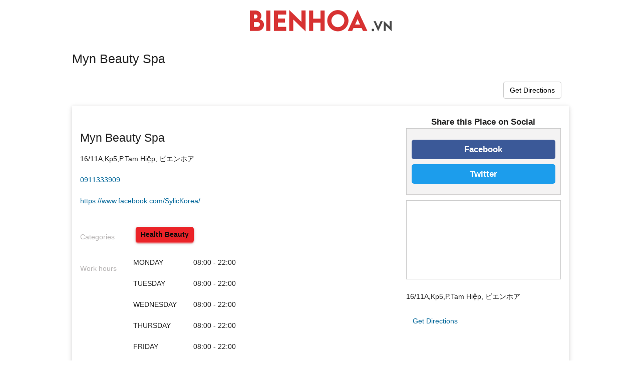

--- FILE ---
content_type: text/html; charset=utf-8
request_url: https://bienhoa.vn/myn-beauty-spa
body_size: 4044
content:
<!DOCTYPE html>
<head>
    <meta charset="utf-8">
    <meta content="IE=Edge" http-equiv="X-UA-Compatible">
    <meta name="viewport" content="width=device-width, initial-scale=1.0">
    <!--[if IE]><![endif]-->
<meta charset="utf-8" />
<link rel="shortcut icon" href="https://bienhoa.vn/sites/all/themes/bienhoa_home/favicon.ico" type="image/vnd.microsoft.icon" />
<meta name="robots" content="follow, index" />
<meta name="rating" content="general" />
<meta name="referrer" content="origin" />
<meta name="generator" content="Bienhoa.vn" />
<link rel="canonical" href="https://bienhoa.vn/myn-beauty-spa" />
<meta property="og:site_name" content="Bienhoa.vn" />
<meta property="og:type" content="place" />
<meta property="og:url" content="https://bienhoa.vn/myn-beauty-spa" />
<meta property="og:title" content="Myn Beauty Spa" />
<meta itemprop="name" content="Myn Beauty Spa" />
<meta itemprop="description" content="health/beauty," />
 
    <title>Myn Beauty Spa - 16/11a,kp5,p.tam hiệp , biên hòa , vietnam | Bienhoa.vn</title>
    <link rel="preconnect" href="https://fonts.googleapis.com">
    <link rel="preconnect" href="https://fonts.gstatic.com" crossorigin>
    <link href="https://fonts.googleapis.com/css2?family=Lora:ital,wght@0,400;0,600;1,400&display=swap" rel="stylesheet">
<link href="https://fonts.googleapis.com/css2?family=Fira+Sans:wght@700;900&display=swap" rel="stylesheet">
    <link type="text/css" rel="stylesheet" href="/sites/default/files/advagg_css/css__e2lvCuxSKfSNg2FA5j9EUMiWj5BhVpxVuaKidYjfbtk__sva9vsVVAH2bbaymEbTYa-gSQ_5uzFh3wM1bYstF7_0__kshhPz1gCn9t0u_GR1b6RwPqV0TTK3WHt_RAe8dFSqI.css" media="all" />
<link type="text/css" rel="stylesheet" href="/sites/default/files/advagg_css/css__ejwG5bVTkccccrxeZBrq_obbpBXE2D1b-lrn0DONpQo__CtOAwhPExRwulcLwgM0-SckHl5Cn6BIHvvuMh0VdvrY__kshhPz1gCn9t0u_GR1b6RwPqV0TTK3WHt_RAe8dFSqI.css" media="all" />
    <script type="text/javascript" src="/sites/default/files/advagg_js/js__My_KO_6Ftjt36T7EVlBIvUaYkD3nlsVnRUzlNNjsey8__b2-LPUncGVD8j0qw0lQnt35o6PGlhBAgA1_c4NMpd3E__kshhPz1gCn9t0u_GR1b6RwPqV0TTK3WHt_RAe8dFSqI.js"></script>
<script type="text/javascript">
<!--//--><![CDATA[//><!--
jQuery.extend(Drupal.settings, {"basePath":"\/","pathPrefix":"","ajaxPageState":{"theme":"bienhoa_home","theme_token":"7AHP6ZNPVZ_FWkGJ3zqHdKbISSvglqGFzqFuQUuQ1Pg","jquery_version":"1.10","css":{"sites\/all\/themes\/bienhoa_home\/css\/nodes.css":1,"sites\/all\/themes\/libtheme\/css\/w3.css":1,"sites\/all\/themes\/bienhoa_home\/style.css":1,"sites\/all\/themes\/bienhoa_home\/css\/custom.css":1,"sites\/all\/themes\/bienhoa_home\/css\/footer.css":1},"js":{"sites\/all\/modules\/external\/jquery_update\/replace\/jquery\/1.10\/jquery.min.js":1,"misc\/jquery-extend-3.4.0.js":1,"misc\/jquery-html-prefilter-3.5.0-backport.js":1,"misc\/jquery.once.js":1,"misc\/drupal.js":1,"sites\/all\/modules\/external\/jquery_update\/replace\/ui\/ui\/minified\/jquery.ui.core.min.js":1,"sites\/all\/modules\/external\/jquery_update\/replace\/ui\/external\/jquery.cookie.js":1,"sites\/all\/modules\/external\/jquery_update\/replace\/misc\/jquery.form.min.js":1,"misc\/ajax.js":1,"sites\/all\/modules\/external\/jquery_update\/js\/jquery_update.js":1,"misc\/progress.js":1,"sites\/all\/modules\/external\/ctools\/js\/modal.js":1,"sites\/all\/modules\/internal\/joc_libraries\/js\/joc_ctools_popup.js":1}},"colorbox":{"opacity":"0.85","current":"{current} of {total}","previous":"\u00ab Prev","next":"Next \u00bb","close":"Close","maxWidth":"98%","maxHeight":"98%","fixed":true,"mobiledetect":true,"mobiledevicewidth":"480px"},"CToolsModal":{"loadingText":"Loading...","closeText":"Close Window","closeImage":"\u003Cimg typeof=\u0022foaf:Image\u0022 src=\u0022https:\/\/bienhoa.vn\/sites\/all\/modules\/external\/ctools\/images\/icon-close-window.png\u0022 alt=\u0022Close window\u0022 title=\u0022Close window\u0022 \/\u003E","throbber":"\u003Cimg typeof=\u0022foaf:Image\u0022 src=\u0022https:\/\/bienhoa.vn\/sites\/all\/modules\/external\/ctools\/images\/throbber.gif\u0022 alt=\u0022Loading\u0022 title=\u0022Loading...\u0022 \/\u003E"},"custom-popup-delete":{"modalSize":{"type":"fixed","width":700,"height":136},"modalOptions":{"opacity":0.5,"background":"#000"},"animation":"fadeIn","modalTheme":"SVModalPopup","throbber":"\u003Cimg typeof=\u0022foaf:Image\u0022 src=\u0022https:\/\/bienhoa.vn\/sites\/all\/modules\/internal\/joc_libraries\/images\/ajax-loader.gif\u0022 alt=\u0022Loading...\u0022 title=\u0022Loading\u0022 \/\u003E","closeText":"\u00d7"},"custom-popup-large":{"modalSize":{"type":"scale","width":0.8,"height":0.4},"modalOptions":{"opacity":0.5,"background":"#000"},"animation":"fadeIn","modalTheme":"SVModalPopup","throbber":"\u003Cimg typeof=\u0022foaf:Image\u0022 src=\u0022https:\/\/bienhoa.vn\/sites\/all\/modules\/internal\/joc_libraries\/images\/ajax-loader.gif\u0022 alt=\u0022Loading...\u0022 title=\u0022Loading\u0022 \/\u003E","closeText":"Close"},"joc":{"maxFileSize":2097152,"language":"en"},"googleanalytics":{"trackOutbound":1,"trackMailto":1,"trackDownload":1,"trackDownloadExtensions":"7z|aac|arc|arj|asf|asx|avi|bin|csv|doc(x|m)?|dot(x|m)?|exe|flv|gif|gz|gzip|hqx|jar|jpe?g|js|mp(2|3|4|e?g)|mov(ie)?|msi|msp|pdf|phps|png|ppt(x|m)?|pot(x|m)?|pps(x|m)?|ppam|sld(x|m)?|thmx|qtm?|ra(m|r)?|sea|sit|tar|tgz|torrent|txt|wav|wma|wmv|wpd|xls(x|m|b)?|xlt(x|m)|xlam|xml|z|zip","trackColorbox":1}});
//--><!]]>
</script>
    <!-- IE Fix for HTML5 Tags -->
    <!--[if lt IE 9]>
      <script src="http://html5shiv.googlecode.com/svn/trunk/html5.js"></script>
    <![endif]-->
</head>

<body class="html not-front not-logged-in no-sidebars page-node page-node- page-node-7121 node-type-group myn-beauty-spa" >
        <div id="container" class="clearfix"> <header id="header" role="banner" class="clearfix"> <a href="/" title="Home" id="logo"> <img src="https://bienhoa.vn/sites/all/themes/bienhoa_home/logo.png" alt="Home" /> </a> </header> <section id="main" role="main" class="clearfix"><div class="w3-container"> <a id="main-content"></a><h1 class="title" id="page-title">Myn Beauty Spa</h1><div class="direction-bar"> <a target="_blank" href="https://maps.google.com/?saddr=Current+Location&daddr=10.93305,106.85448" rel="nofollow" class="btn btn-info pull-right"><i class="fa fa-external-link" aria-hidden="true"></i> Get Directions</a></div><div id="node-7121" class="place-content node-group clearfix" about="/myn-beauty-spa" typeof="sioc:Item foaf:Document"><div class="w3-row-padding"><div class="w3-col m8 l8"><div> <header class="content"><div class="w3-col"></div><div class="w3-col"><h2 class="title">Myn Beauty Spa</h2><p> <i class="fa fa-map-marker" aria-hidden="true"></i> 16/11A,Kp5,P.Tam Hiệp, ビエンホア</p><p> <i class="fa fa-phone-square"></i> <a target="_blank" href="tel:0911333909" rel="nofollow">0911333909</a></p><p> <i class="fa fa-facebook" aria-hidden="true"></i> <a target="_blank" href="https://www.facebook.com/SylicKorea/" rel="nofollow">https://www.facebook.com/SylicKorea/</a></p></div> </header> <article><div class="magin10 categories"><div class="s2 w3-col label"> Categories</div><div class="s10 w3-col"> <a href="/places/health%20beauty/in/bi%C3%AAn%20h%C3%B2a">health beauty</a></div></div><div class="magin10"><div class="s2 w3-col label"> Work hours</div><div class="s10 w3-col work-hours"><p class="item"> <span class="item">Monday</span> 08:00 - 22:00</p><p class="item"> <span class="item">Tuesday</span> 08:00 - 22:00</p><p class="item"> <span class="item">Wednesday</span> 08:00 - 22:00</p><p class="item"> <span class="item">Thursday</span> 08:00 - 22:00</p><p class="item"> <span class="item">Friday</span> 08:00 - 22:00</p><p class="item"> <span class="item">Saturday</span> 08:00 - 22:00</p></div></div><div class="magin10"> <figure class="img-cover"> <img src="https://scontent.xx.fbcdn.net/v/t31.0-8/s720x720/26232005_2116242618607808_846990687941557243_o.jpg?_nc_cat=0&oh=e8a9db2799ac33acd7e8e50759dd6260&oe=5BB5B9AD" class="img-responsive"> </figure></div> </article></div></div><div class="w3-col m4 l4"><div id="share-content" class="panel panel-primary"><div class="panel-heading">Share this Place on Social</div><div class="panel-body"><div class="share"><div style="text-align: center;padding: 6px;"><div class="fb-like" data-href="https://www.facebook.com/SylicKorea/" data-layout="button_count" data-action="like" data-size="large" data-show-faces="false" data-share="false"></div></div><div class="col-xs-6 col-sm-6"> <a rel="nofollow" class="shareBtn fb-share btn-share" href="https://bienhoa.vn/myn-beauty-spa" target="_blank"><i class="fa fa-facebook-official hidden-xs" aria-hidden="true"></i> <span class="caption-share">Facebook</span></a></div><div class="col-xs-6 col-sm-6"> <a rel="nofollow" class="twitter-share btn-share" href="http://twitter.com/share?url=https://bienhoa.vn/myn-beauty-spa&amp;text=Myn Beauty Spa" target="_blank"><i class="fa fa-twitter-square hidden-xs" aria-hidden="true"></i> <span class="caption-share"></span>Twitter</span></a></div></div></div></div><div class="info-box"><div class="info-body"><iframe width="100%" height="100%" frameborder="0" style="border:0" src="https://www.google.com/maps/embed/v1/view?key=AIzaSyCzEJSSqCXXIot9JiC3LMRCqC7o7wroFy8&center=10.93305,106.85448&zoom=18" allowfullscreen>
</iframe></div></div><div class="panel panel-default"><div class="panel-body"><p> <i class="fa fa-map-marker" aria-hidden="true"></i> 16/11A,Kp5,P.Tam Hiệp, ビエンホア</p> <a target="_blank" href="https://maps.google.com/?saddr=Current+Location&daddr=10.93305,106.85448" rel="nofollow" class="btn"><i class="fa fa-external-link" aria-hidden="true"></i> Get Directions</a></div></div></div></div></div></div> </section> <footer id="footer" role="contentinfo" class="clearfix"><div class="region region-footer"><div class="w3-container"><div class="w3-row"><div class="w3-col s12 l6"><div class="coin5s-footer-logo coin5s-block-footer"> <img class="w3-image" src="https://bienhoa.vn/sites/all/themes/bienhoa_home/logo.png" alt="logo" width="200" height="46"></div><div class="content d-none d-lg-block"> Công Ty TNHH Đầu Tư và Phát Triển Úc Châu<br> GPKD: 3600873717 - Ngày cấp: 09/02/2007 - Nơi cấp: Đồng Nai<br> Địa chỉ: 100, KP.3B, Đường Trần Quốc Toản, Phường Bình Đa, TP. Biên Hòa - Đồng Nai</div></div><div class="w3-col s12 col-right l6"><div class="w3-row"><div class="w3-col s12 l6"></div><div class="w3-col s12 l6"></div></div></div></div><div class="footer-bottom"><div class="___third-menu"><ul class="social-menu" id="third-menu"><li>Liên kết</li><li> <a class="shareBtn d-inline-block" href="https://bienhoa.vn/locations"> <svg style="width:24px;height:24px" viewBox="0 0 24 24"> <path fill="currentColor" d="M12,11.5A2.5,2.5 0 0,1 9.5,9A2.5,2.5 0 0,1 12,6.5A2.5,2.5 0 0,1 14.5,9A2.5,2.5 0 0,1 12,11.5M12,2A7,7 0 0,0 5,9C5,14.25 12,22 12,22C12,22 19,14.25 19,9A7,7 0 0,0 12,2Z" /></svg> Địa điểm </a></li></ul></div><div class="copy-right">Copyright © 2007 bienhoa.vn</div></div></div><amp-analytics type="gtag" data-credentials="include">
<script type="application/json">
{
"vars" : {
"gtag_id": "UA-87628515-11",
"config" : {
"UA-87628515-11": { "groups": "default" }
}
}
}
</script>
</amp-analytics></div> </footer></div>    </body>

</html>